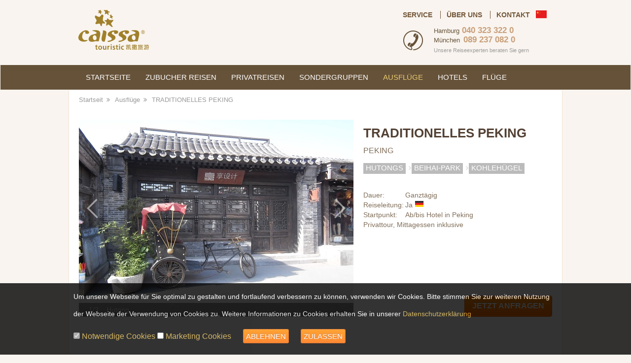

--- FILE ---
content_type: text/html; charset=utf-8
request_url: https://www.de.caissa.de/ausfluege/info/aid/4/Traditionelles-Peking
body_size: 4313
content:
<!DOCTYPE html>
<html>
	<head>
		<!-- title,keywords,description -->
		<meta charset="utf-8">
<meta http-equiv="X-UA-Compatible" content="IE=edge">
<meta name="viewport" content="width=device-width, initial-scale=1">
<meta http-equiv="content-language" content="de">

<meta name="description" content="Einen Tag im Herzen der chinesischen Hauptstadt erleben Sie auf diesem Ausflug. Ihr Weg führt Sie auf den Kohlehügel. Er entstand durch den Aushub des Wassergra">
<meta name="keywords" content="reisen nach China">
<link rel="shortcut icon" href="/favicon.ico" type="image/x-icon">

<title>Ausflüge - Caissa Touristic (Group) AG</title> 
		<!-- css,js -->
		<!-- css -->
<link href="/Public/plugin/bootstrap/css/bootstrap.min.css" rel="stylesheet">
<link href="/Public/css/font-awesome.min-caissa.css" rel="stylesheet">
<link href="/Public/css/main-2015.css?v=20190212" rel="stylesheet">

<!-- js -->
<script src="/Public/scripts/jQuery_v1.11.1.js"></script>
<script src="/Public/plugin/bootstrap/js/bootstrap.min.js"></script>
<script src="/Public/plugin/cookies/jquery.cookie.js"></script>
<script>
	var appUrl = "";
	var rootUrl = "";
</script>

<!--[if lte IE 9]>
<script src="https://oss.maxcdn.com/html5shiv/3.7.2/html5shiv.min.js"></script>
<script src="https://oss.maxcdn.com/respond/1.4.2/respond.min.js"></script>
<script type="text/javascript" src="/Public/scripts/placeholders.min.js"></script>
<![endif]-->
<!-- Google tag (gtag.js) -->
<script async src="https://www.googletagmanager.com/gtag/js?id=UA-17746692-1"></script>
<script>
var gaProperty = 'UA-17746692-1';
var disableStr = 'ga-disable-' + gaProperty;
if (document.cookie.indexOf(disableStr + '=true') > -1) {
	window[disableStr] = true;
}
function gtag(){
	dataLayer.push(arguments);
}
function gaOptout() {
	document.cookie = disableStr + '=true; expires=Thu, 31 Dec 2099 23:59:59 UTC; path=/';
	window[disableStr] = true;
}	
</script>
<script src="/Public/scripts/front-common-2015.js?v=20240224"></script> 
		<script src="/Public/scripts/jquery.easing.min.js"></script>
		<script src="/Public/scripts/privat.js"></script>
	</head>
	<body>
		<!-- nav header -->
		<div class="container info-header min-page-width" style="background-color:#f9f4ef;padding-top:20px;padding-bottom:20px;">
	<div class="row">
		<div class="col-xs-12">
			<a href="/"><img src="/Public/images/page/home/h-logo.png" alt="caissa-logo" id="h-logo"/></a>
			<div class="pull-right" style="width:540px;padding-left:60px;">
				<a href="https://zh.caissa.de" target="_blank" id="h-flag"><img src="/Public/images/page/home/h-flag.gif" alt="chinese-flag" /></a>
				<ul class="list-inline h-list pull-right">
					<!-- <li class="dropdown"><a href="javascript:void(0)" class="dropdown-toggle" data-toggle="dropdown" role="button" aria-expanded="false">MEINE BUCHUNG</a>
						<div class="dropdown-menu" role="menu" aria-labelledby="h-order-search" id="order-search-dropdown">
							<form action="#" method="post">
								<input type="text" class="form-control" placeholder="E-mail-Adres"/>
								<input type="text" class="form-control" placeholder="Buchungsnummer" style="margin-top:8px;"/>
								<input type="submit" class="pull-right btn-orange" value="Eintragen" style="margin-top:8px;"/>
							</form>
						</div>
					</li> -->
					<li><a href="/Service">SERVICE</a></li>
					<li><a href="/Ueberuns">ÜBER UNS</a></li>
					<li><a href="/Index/kontakt">KONTAKT</a></li>
				</ul>
				<p class="h-contact-container">
					<span class="h-contact"><span class="h-city">Hamburg</span>040 323 322 0</span>
					<span class="h-contact"><span class="h-city" style="padding-right:7px;">München</span>089 237 082 0</span>
					<span class="h-append">Unsere Reiseexperten beraten Sie gern</span>
				</p>
			</div>
		</div>
	</div>
</div>
<nav class="navbar" style="margin-bottom:0px;">
	<div class="container-fluid clear-padding" style="background-color: #665239;">
	  <div class="container min-page-width" style="background-color: #665239;">
		<ul class="nav navbar-nav h-nav">
			<li class=""><a href="/">STARTSEITE</a></li>
			<li class="dropdown hover-open ">
				<a id="h-groupreisen" href="/Gruppenreisen" aria-haspopup="true" role="button" aria-expanded="false">Zubucher Reisen</a>
				<!-- <div class="dropdown-menu h-dropdown transition3" role="menu" aria-labelledby="h-groupreisen" id="h-groupreisen-dropdown">
					<div class="h-dropdown-box">
						<div class="h-box-bg1">
							<a class="block-link" href="/Gruppenreisen/index?cat=1"></a>
						</div>
						<p><a href="/Gruppenreisen/index?cat=1">Erlebnisreisen</a></p>
					</div>
					<div class="h-dropdown-box">
						<div class="h-box-bg2">
							<a class="block-link" href="/Gruppenreisen/index?cat=2"></a>
						</div>
						<p><a href="/Gruppenreisen/index?cat=2">Städtereisen</a></p>
					</div>
					<div class="h-dropdown-box">
						<div class="h-box-bg3">
							<a class="block-link" href="/Gruppenreisen/index?cat=3"></a>
						</div>
						<p><a href="/Gruppenreisen/index?cat=3">Sonderreisen</a></p>
					</div>
				</div> -->
			</li>
			<li class=""><a href="/Privatreisen">PRIVATREISEN</a></li>
			<li class="dropdown hover-open ">
				<a id="h-sondergroup" href="/Sondergruppen" aria-haspopup="true" role="button" aria-expanded="false">Sondergruppen</a>
				<!-- <div class="dropdown-menu h-dropdown transition3" role="menu" aria-labelledby="h-sondergroup" id="h-sondengroup-dropdown">
					<div class="h-dropdown-box">
						<div class="h-box-bg1">
							<a class="block-link" href="#"></a>
						</div>
						<p><a href="#">Erlebnisreisen</a></p>
					</div>
					<div class="h-dropdown-box">
						<div class="h-box-bg2">
							<a class="block-link" href="#"></a>
						</div>
						<p><a href="#">Städtereisen</a></p>
					</div>
					<div class="h-dropdown-box">
						<div class="h-box-bg3">
							<a class="block-link" href="#"></a>
						</div>
						<p><a href="#">Sonderreisen</a></p>
					</div>
				</div> -->
			</li>
			<li class="active"><a href="/Ausfluege">AUSFLÜGE</a></li>
			<li class=""><a href="/Hotel">HOTELS</a></li>
			<li class=""><a href="/Fluege">FLÜGE</a></li>
		</ul>
	  </div><!--/.nav-collapse -->
	</div><!--/.container-fluid -->
</nav>
<div class="container min-page-width for-tree-nav">
	<div class="row">
		<div class="col-xs-12">
			<ul class="list-inline nav-list">
				<li>
													<a href="https://www.de.caissa.de">Startseit</a>					</li><li>
													<a href="https://www.de.caissa.de/ausfluege">Ausflüge</a>					</li><li>
													<a href="https://www.de.caissa.de/ausfluege/info/aid/4">TRADITIONELLES PEKING</a>					</li>			</ul>
		</div>
	</div>
</div> 
		<div class="container min-page-width main" id="p-info-1" style="padding-bottom:5px;">
			<div class="row">
				<div class="col-xs-12">
					<div id="carousel-line-img" class="carousel slide" data-ride="carousel" style="width:557px;float:left">
					  <!-- Wrapper for slides -->
						<div class="carousel-inner" role="listbox">
							<div class="item active">
									<div class="img-container" style="background-image:url(/Public/images/2015/Ausfluege/View/1434100947557aa4d352947.jpg)"></div>
									<div class="carousel-caption line-img-caption">
										<p>1/3&nbsp;&nbsp;&nbsp;&nbsp;Hutong</p>
									</div>
								</div><div class="item ">
									<div class="img-container" style="background-image:url(/Public/images/2015/Ausfluege/View/15199993985a9959a618800.jpg)"></div>
									<div class="carousel-caption line-img-caption">
										<p>2/3&nbsp;&nbsp;&nbsp;&nbsp;Hutong</p>
									</div>
								</div><div class="item ">
									<div class="img-container" style="background-image:url(/Public/images/2015/Ausfluege/View/15199993985a9959a618b01.jpg)"></div>
									<div class="carousel-caption line-img-caption">
										<p>3/3&nbsp;&nbsp;&nbsp;&nbsp;Beihai Park</p>
									</div>
								</div>						</div>

						<!-- Controls -->
						<a class="left carousel-control" href="#carousel-line-img" role="button" data-slide="prev">
							<img src="/Public/images/page/home/gallery_nav_left.png" alt="prev"/>
							<span class="sr-only">Previous</span>
						</a>
						<a class="right carousel-control" href="#carousel-line-img" role="button" data-slide="next">
							<img src="/Public/images/page/home/gallery_nav_right.png" alt="next"/>
							<span class="sr-only">Next</span>
						</a>
					</div>
					<div class="col-xs-5 privat-info-right">
						<p class="privat-info-right-title">TRADITIONELLES PEKING</p>
						<p class="privat-info-right-subtitle">PEKING</p>
						<p class="privat-info-line-cities">
							<span><span>HUTONGS</span></span><span><span>BEIHAI-PARK</span></span><span><span>KOHLEHÜGEL</span></span>						</p>
						<table style="margin-top:30px;">
							<tbody>
								<tr>
									<td style="width:85px;">Dauer:</td>
									<td>Ganztägig</td>
								</tr>
								<tr>
									<td>Reiseleitung:</td>
									<td>
										Ja										<span class="lang1"></span>									</td>
								</tr>
								<tr>
									<td>Startpunkt:</td>
									<td>Ab/bis Hotel in Peking</td>
								</tr>
								<tr>
									<td colspan="2">Privattour, Mittagessen inklusive</td>	
								</tr>
							</tbody>
						</table>
						<a class="btn-orange xl" href="/ausfluege/anfragen/lid/4">
						JETZT ANFRAGEN
						</a>
					</div>
				</div>
			</div>
		</div>
		<div class="container min-page-width main" style="padding-top:0px;padding-bottom:100px;">
			<div class="row privat-info-row" id="termin">
				<div class="col-xs-12">
					<p class="privat-info-title">Saisonzeiten & Preise</p>
					<table class="table termin-table">
						<thead>
							<th>Saisonzeit</th>
							<th>pro Person(ab 2)</th>
							<th>1 Person</th>
						</thead>
						<tbody>
													</tbody>
					</table>
					<p>Preise zu chinesischen Feiertagen und Messen auf Anfrage.</p>
				</div>
			</div>
			<div class="row privat-info-row" id="einleitung">
				<div class="col-xs-12">
					<p class="privat-info-title">Highlights</p>
					<img src="/Public/images/2015/Ausfluege/Introduction/15199993985a9959a6185df.jpg" />
					<p class="pie1">Einen Tag im Herzen der chinesischen Hauptstadt erleben Sie auf diesem Ausflug. Ihr Weg führt Sie auf den Kohlehügel. Er entstand durch den Aushub des Wassergrabens um den Kaiserpalast. Blicken Sie vom zierlichen Pavillon auf dem Gipfel über die imposante Anlage der Verbotenen Stadt. Nur wenige Schritte entfernt besuchen Sie den Beihai-Park, der malerisch rund um den Beihai (Nordsee) angelegt wurde. Eine Fahrt mit der Fahrrad-Rikscha durch die Hutongs, den schmalen Gassen der Altstadt, führt Sie mitten in das traditionelle Leben Pekings. <br />
<br />
Für die Einreise in die VR China ist ein Visum erforderlich. <br />
Durch den erforderlichen persönlichen Fingerabdruck, ist es uns leider nicht mehr möglich für Sie die Visabesorgung zu übernehmen.<br />
Wir empfehlen den Abschluss einer Reiserücktritts- und Reiseabbruch-Versicherung.<br />
Diese Reise ist im Allgemeinen nicht für Personen mit eingeschränkter Mobilität geeignet.<br />
Durchführung täglich möglich.<br />
Änderungen ausdrücklich vorbehalten.</p>
				</div>
			</div>
		</div>
		<!-- footer -->
		<div class="cookies-banner hidden">
    <div class="cookies-content">
        <p>Um unsere Webseite für Sie optimal zu gestalten und fortlaufend verbessern zu können, verwenden wir Cookies. Bitte stimmen Sie zur weiteren Nutzung der Webseite der Verwendung von Cookies zu. Weitere Informationen zu Cookies erhalten Sie in unserer 
        <a href="https://www.de.caissa.de/Index/datenschutz" style="color:#cca53c;" target="_blank">Datenschutzerklärung</a></p>
        <p style="color:#cca53c;font-size:16px">
            <input type="checkbox" checked disabled>  Notwendige Cookies  
            <input type="checkbox">  Marketing Cookies  
            <span class="btn-orange cookies-disagree-btn" style="margin-left:20px;padding:5px;cursor:pointer;">Ablehnen</span>
            <span class="btn-orange cookies-agree-btn" style="margin-left:20px;padding:5px;cursor:pointer;">Zulassen </span>
        </p>
    </div>
</div>
<footer class="footer" style="background-color:#d1cbbf;border-top:4px solid #513f31">
	<div class="container min-page-width" style="padding:20px 0px;">
		<div class="row">
			<div class="col-xs-12">
				<p class="text-bold">Über uns</p>
				<ul class="list-inline">
					<li><a href="/Ueberuns#Geschaeftszweige">Geschäftszweige</a></li>
					<li><a href="/Ueberuns/info/aid/53/Jobs">Jobs</a></li>
					<li><a href="/Ueberuns/info/aid/41">Das Team</a></li>
				</ul>
				<p class="text-bold">Service</p>
				<ul class="list-inline">
					<li><a href="/Service#reisefuehrer">Reiseführer</a></li>
					<li><a href="/Service#mein-china">Mein China</a></li>
					<li><a href="/Service/info/aid/26">Visa</a></li>
					<li><a href="/Service/info/aid/27">Reiseversicherung</a></li>
					<li><a href="/Service/info/aid/28">Unser Sicherungsschein</a></li>
					<li><a href="/Service#reiseinformationen">Reiseinformationen</a></li>
				</ul>
				<p class="text-bold">CAISSA - Links</p>
				<ul class="list-inline">
					<li><a href="/Index/datenschutz">Datenschutz</a></li>
					<li><a href="javascript:void(0);"><span id="cookies-reset-btn">Datenschutzeinstellung</span></a></li>
					<li><a href="/Index/Impressum">Impressum</a></li>
					<li><a href="/Index/agb">AGB</a></li>
				</ul>
			</div>
		</div>
	</div>
	<div class="container-fluid" style="display:block;background-color:#513f31;height:32px;line-height:32px;font-size:13px;color:#d1cbcf">
		<p class="text-center clear-padding" style="margin:0px;">
			&copy; 2005 - 2026 caissa.de. All rights reserved.		</p>
	</div>
</footer> 
	</body>
</html>

--- FILE ---
content_type: text/css
request_url: https://www.de.caissa.de/Public/css/main-2015.css?v=20190212
body_size: 8329
content:
/* global */
body{background-color:#f9f4ef;color:#816e59;font-family:Tahoma,Helvetica, Arial, sans-serif;letter-spacing:0px;}
.min-page-width{width:1002px !important;padding-left:20px !important;padding-right:20px !important;}
:lang(de){}
:lang(cn){font-family:"Microsoft YaHei",微软雅黑}
:focus{outline: 0;}
a,a:hover,a:visited,a:focus{color:#816e59}
a ,a:focus{outline: 0;}
span.input-group-addon{background-color:white}
.input-group > input{border-right:none}
.btn-institute{color:#003399;background-color:#ffcc00;border-color:#ffcc00;font-weight:bold;font-size:16px;border-bottom:3px solid #b69e40}.btn-institute.active,.btn-institute.focus,.btn-institute:active,.btn-institute:focus,.btn-institute:hover,.open>.dropdown-toggle.btn-institute{color:#003399;background-color:#E8BA03;border-color:#E8BA03;}.btn-institute.active,.btn-institute:active,.open>.dropdown-toggle.btn-institute{background-image:none}
dl{margin-bottom:10px;}
hr{border-top: 1px solid #444444;}
hr.page-devider{border-top: 1px solid #dddddd;margin-top:0px;margin-bottom:25px;}
.clear-padding{padding:0px !important;}
span.xs-inline-span{display:none;visibility:hidden;}
.span-padding{-webkit-box-decoration-break: clone;-ms-box-decoration-break: clone;-o-box-decoration-break: clone;box-decoration-break: clone;}
.shadow-border{border:none !important;box-shadow:1px 0 0 0 #eeeeee,0 1px 0 0 #eeeeee,1px 1px 0 0 #eeeeee,1px 0 0 0 #eeeeee inset,0 1px 0 0 #eeeeee inset;
-webkit-box-shadow: 1px 0 0 0 #eeeeee,0 1px 0 0 #eeeeee,1px 1px 0 0 #eeeeee,1px 0 0 0 #eeeeee inset,0 1px 0 0 #eeeeee inset;
-moz-box-shadow: 1px 0 0 0 #eeeeee,0 1px 0 0 #eeeeee,1px 1px 0 0 #eeeeee,1px 0 0 0 #eeeeee inset,0 1px 0 0 #eeeeee inset;}
.shadow-border-ccc{border:none !important;box-shadow:1px 0 0 0 #cccccc,0 1px 0 0 #cccccc,1px 1px 0 0 #cccccc,1px 0 0 0 #cccccc inset,0 1px 0 0 #cccccc inset;
-webkit-box-shadow: 1px 0 0 0 #cccccc,0 1px 0 0 #cccccc,1px 1px 0 0 #cccccc,1px 0 0 0 #cccccc inset,0 1px 0 0 #cccccc inset;
-moz-box-shadow: 1px 0 0 0 #cccccc,0 1px 0 0 #cccccc,1px 1px 0 0 #cccccc,1px 0 0 0 #cccccc inset,0 1px 0 0 #cccccc inset;}
a.block-link {position: absolute;width: 100%;height: 100%;top: 0;left: 0;text-decoration: none;z-index: 10; background-color: #FFF; opacity: 0;filter: alpha(opacity=1);}
.cus-radio input{display:none}
.cus-radio span:before{content: url(../images/page/home/checkbox.gif);padding-right:15px;}
.cus-radio input:checked ~span:before {content: url(../images/page/home/checkbox_activ.gif);} 
.text-upper{text-transform:uppercase} 
.border1{border:1px solid #d1cbbf}
.text-bold{font-weight:bold;}
.bg-white{background-color:white !important;}
table p{margin:0px;}

a.btn-orange,input[type="submit"].btn-orange{padding:8px 15px 9px 15px;font-size:15px;font-weight:bold;color:white;line-height:21px;text-decoration: none!important;}
a.btn-orange.xl,input[type="submit"].btn-orange.xl{font-size:16px;padding-top:9px;padding-bottom:10px;line-height:22px;}
a.btn-orange:hover{text-decoration:none}
.btn-orange {color: #ffffff;text-shadow: 0 -1px 0 rgba(0, 0, 0, 0.25);background-color: #ff9000;*background-color: #ff6c00;background-image: -webkit-linear-gradient(-90deg, rgb(255,144,0) 0, rgba(249,248,247,1) 1%, rgba(255,140,0,1) 2%, rgb(255,108,0) 100%);background-image: -moz-linear-gradient(180deg, rgb(255,144,0) 0, rgba(249,248,247,1) 1%, rgba(255,140,0,1) 2%, rgb(255,108,0) 100%);background-image: linear-gradient(180deg, rgb(255,144,0) 0, rgba(249,248,247,1) 1%, rgba(255,140,0,1) 2%, rgb(255,108,0) 100%);background-image: -o-linear-gradient(180deg, rgb(255,144,0) 0, rgba(249,248,247,1) 1%, rgba(255,140,0,1) 2%, rgb(255,108,0) 100%);background-repeat: repeat-x; border:1px solid #db5802;border-color: #db5802 #db5802 #db5802;filter: progid:DXImageTransform.Microsoft.gradient(startColorstr='#ffff9000', endColorstr='#ff51a351', GradientType=0);filter: progid:DXImageTransform.Microsoft.gradient(enabled=false);-webkit-border-radius: 4px;-moz-border-radius: 4px;border-radius: 4px;text-transform:uppercase;font-size:15px;}
.btn-orange:hover,
.btn-orange:focus,
.btn-orange:active,
.btn-orange.active,
.btn-orange.disabled,
.btn-orange[disabled] {color: #ffffff;background-color: #ff6c00;*background-color: #ff6c00;}
.btn-orange:active,
.btn-orange.active {background-color: #ff6c00 \9;}
.btn-orange:hover,
.btn-orange:focus{background-image: -webkit-linear-gradient(-90deg, rgb(255,108,0) 0, rgb(255,144,0) 100%);background-image: -moz-linear-gradient(180deg, rgb(255,108,0) 0, rgb(255,144,0) 100%);background-image: linear-gradient(180deg, rgb(255,108,0) 0, rgb(255,144,0) 100%);background-image: -o-linear-gradient(180deg, rgb(255,108,0) 0, rgb(255,144,0) 100%);filter: progid:DXImageTransform.Microsoft.gradient(startColorstr='#ff51a351', endColorstr='#ffff9000', GradientType=0);filter: progid:DXImageTransform.Microsoft.gradient(enabled=false);}

.transition3{
    -webkit-transition: all 0.3s ease-in-out;
    -moz-transition: all 0.3s ease-in-out;
	-o-transition: all 0.3s ease-in-out;
    transition: all 0.3s ease-in-out;
	-webkit-transform: translateZ(0);
	-moz-transform: translateZ(0);
	-ms-transform: translateZ(0);
	-o-transform: translateZ(0);
	transform: translateZ(0);
}

.nav-tabs a{color:#999999;font-size:15px;}
.nav-tabs>li.active>a.filter-tab,.nav-tabs>li.active>a.filter-tab:hover,.nav-tabs>li.active>a.filter-tab:focus{font-weight:bold;background-color:transparent;}
.nav>li>a:focus{background-color:transparent;}
.nav-tabs>li>a:hover{border-color:transparent;}
.carousel-control.left,.carousel-control.right{background-image:none;}


/* style placeholder */
::-webkit-input-placeholder {
   color: #cccccc;
   font-style: italic;
}

:-moz-placeholder { /* Firefox 18- */
   color: #cccccc;  
   font-style: italic;
}

::-moz-placeholder {  /* Firefox 19+ */
   color: #cccccc;  
   font-style: italic;
}

:-ms-input-placeholder {  
   color: #cccccc; 
	font-style: italic;   
}

/* fix nav when responsive unnecessary */
.navbar-collapse.collapse {display: block!important;}
.navbar-nav>li, .navbar-nav {float: left !important;}

/* basic */
.main{background-color:white;padding-top:20px;padding-bottom:30px;border-left: 1px solid #f0e3d5;border-right: 1px solid #f0e3d5;}
.page-banner-text > h3{position:absolute;top:10px;left:57px;color:white;line-height:30px;font-size:24px;font-weight:bold;text-transform:uppercase;}
.page-banner-text > p{position:absolute;top:80px;left:57px;color:white;line-height:28px;font-size:18px;font-weight:bold;font-family:Helvetica;}
.main-content{padding:45px 0px 50px 0px;}
.left-box{border:1px solid #d1cbbf;color:#816e59;padding:15px;font-size:13px;position:relative;}
.left-box:hover a.mehr{text-decoration:underline;}
.left-box > p.left-title{color:#735739;font-size:18px;font-weight:bold;text-transform:uppercase;margin-bottom:18px;}
.left-title>a{font-weight:normal;text-decoration:underline;font-weight:normal;font-size:13px;text-transform:capitalize;}
.left-box+.left-box{margin-top:10px;}
.left-box.news-box{height:364px;background-color:white;overflow:hidden;}
.news-box-item{font-weight:bold;padding-bottom:7px;margin-bottom:0px;margin-left:-15px;margin-right:-15px;padding-left:15px;padding-right:15px;}
.news-box-item+.news-box-item{padding-top:8px;border-top:1px dashed #d1cbbf;}
.news-date{display:block;font-weight:normal;}
.left-box.bewertungen-box{height:480px;background-color:white;overflow:hidden;}
.bewertungen-item{padding-bottom:15px;margin-bottom:0px;margin-left:-15px;margin-right:-15px;padding-left:15px;padding-right:15px;}
.bewertungen-item+.bewertungen-item{padding-top:15px;border-top:1px dashed #d1cbbf;}
.bewertungen-item>span{display:block;}
.bl1>img{margin-left:5px;}
.bl2{font-weight:bold;}
.page-banner-container>img{height:234px;width:100%}
.info-l-left{width:719px;margin-left:15px;padding:0px;}
.info-s-right{width:234px;margin-right:15px;padding:0px;}
a.mehr,a.pre-mehr{font-size:14px;font-weight:normal;}
a.mehr:after{content:' \f105';font-family:FontAwesome;}
a.pre-mehr:before{content:' \f104';font-family:FontAwesome;padding-right:3px;}
.nav-list{line-height:40px;font-size:13px;padding-left:5px;margin-top:0px;margin-bottom:0px;color:#999999}
.nav-list a{color:#999999}
.nav-list > li:nth-of-type(n+2):before{content:'\f101';font-family:FontAwesome;padding-left:0.5em;padding-right:0.5em}
.nav-list > li{padding:0px;}
.from-editor img{max-width:670px;}
.from-editor img.right{border: 1px solid #ccc;float: right;margin-left: 15px;padding: 5px;margin-bottom:5px;}
.from-editor img.left{border: 1px solid #ccc;float: left;margin-right: 15px;padding: 5px;margin-bottom:5px;}
.from-editor h1,h2,h3,h4,h5,h6{font-weight: normal;line-height: 1.2;}
.from-editor h3{font-size:18px;font-weight:bold;line-height:28px;text-align:left;}
.from-editor p{line-height:28px;letter-spacing:0.5px;}
.from-editor table td{height:30px;}
.from-editor a{text-decoration:underline;}


/* header */
.h-list{display:inline-block;margin-bottom:13px;}
.h-list > li{padding:0px 12px;line-height:16px;}
.h-list > li:first-child{padding-left:6px;}
.h-list > li:nth-of-type(n+2){border-left:1px solid #735739}
.h-list > li >a{color:#735739;font-weight:bold;text-transform:uppercase}
#h-flag{float:right;margin-right:12px;line-height:16px;}
.h-contact-container{background-image:url(../images/page/home/h-phone.png);background-position:10px 50%;padding-left:72px;background-repeat:no-repeat;margin-bottom:0px;margin-right:48px;float:right;}
.h-contact{display:block;font-size:17px;color:#c9a07b;line-height:18px;font-weight:bold;}
.h-contact > span.h-city{font-size:13px;color:#665239;padding-right:5px;font-weight:normal}
.h-append{display:inline-block;font-size:11px;color:#999999;line-height:12px;}
.h-nav{margin:0px;}
.h-nav > li > a{padding:15px 15px;color:white;text-transform:uppercase;font-size:15px;}
.h-nav > li.active >a{color:#e9ca70;}
.h-nav > li > a:hover{color:#e9ca70;background-color:#665239 !important;}
.hover-open .h-dropdown{display:block;width:1000px;height:0px;border-top:none;overflow:hidden;opacity:0;padding:0px 20px;}
.hover-open:hover .h-dropdown{display:block;height:124px;opacity:1;padding:20px 20px 10px 20px}
.hover-open:hover{background-color:white;}
.hover-open:hover > a {color:#735739;}
#h-groupreisen-dropdown{left:-153px;}
#h-sondengroup-dropdown{left:-464px}
.h-dropdown > .h-dropdown-box{display:inline-block;width:314px;text-align:center;}
.h-dropdown > .h-dropdown-box > div{background-repeat:no-repeat;background-attachment:scroll;background-position:center;height:70px;width:100%;position:relative;}
.h-dropdown > .h-dropdown-box:nth-of-type(n+2){margin-left:4px;}
.h-dropdown > .h-dropdown-box > p{margin-bottom:0px;line-height:24px;padding-top:3px;}
.h-dropdown > .h-dropdown-box > p > a{color:#816e59;}
.h-dropdown-box  > .h-box-bg1{background-image:url(../images/page/home/h-group-bg1.jpg)}
.h-dropdown-box  > .h-box-bg2{background-image:url(../images/page/home/h-group-bg2.jpg)}
.h-dropdown-box  > .h-box-bg3{background-image:url(../images/page/home/h-group-bg3.jpg)}
.h-dropdown-box:hover > p > a{text-decoration:underline}
.h-dropdown-box{display:none}
:hover .h-dropdown-box{display:inline-block}
#order-search-dropdown{width:204px;height:140px;left:-58px;padding:10px;}
.for-tree-nav{background-color:white;border-left: 1px solid #f0e3d5;border-right: 1px solid #f0e3d5;}
.home-carousel{bottom:2px;}
.home-carousel>li{border-radius:0px;}

/* footer */
footer{font-size:13px;line-height:13px}
footer p{margin-bottom:5px;margin-top:15px;}
footer li+li{border-left:1px solid #816e59}
footer .list-inline>li{padding-left:8px;}
footer .list-inline>li:first-child{padding-left:5px;}

/* home */
.home-title{font-size:18px;font-weight:bold;text-transform:uppercase;color:#735739}
.card{width:303px;height:300px;float:left;position:relative;}
.card+.card{margin-left:25px;}
.card  img{width:100%;height:235px;border: 1px solid #cccccc;border-bottom: none;}
.card-content{padding:10px;font-size:13px;border:1px solid #d1cbbf;border-top:none}
.card-content >p{margin-bottom:2px;}
.card-title{font-size:14px;font-weight:bold;text-overflow: ellipsis;overflow: hidden;white-space: nowrap;}
.card-price{float:right;margin-bottom:0px;}
.card-price>span{color:#ff6600;font-size:15px;font-weight:bold;margin-left:3px;}
.card-stamp{width:233px;background-color: transparent;position: absolute;margin-top: -34px;font-size: 13px;font-weight: bold;line-height: 18px;color: white;text-transform:uppercase;text-align:right;}
.card-stamp>span{border:1px solid white;padding:0px 3px;margin-right:10px;background-color: transparent;background-color: rgba(0,0,0,0.2);}
.home-unbedingt{font-size:15px;float:left;margin-bottom:18px;}	
.home-unbedingt>.ub4-item{width:410px;line-height:25px;}
.home-unbedingt>.n-bar{margin-top:6px;}
.index-werbung-l{width:474px;height:230px;float:left}
.index-werbung-r{width:474px;height:230px;float:right}

/* news */
.news-item-box{border:1px solid #d1cbbf;height:233px;padding:30px 20px;}
.news-item-box +.news-item-box{margin-top:10px;}
.news-item-box>img{width:233px;height:167px;float:right;margin-left:50px;}
.news-item-box>p{float:none;}
.news-item-box>.title{font-weight:bold;margin-bottom:0px;}
.news-item-box>.date{margin-bottom:0px;}
.news-item-box>.content{margin:20px 0px;line-height:24px;}
.news-item{padding-left:0px;padding-right:40px;}
.news-item>img{margin-top:20px;}
.news-item-title{font-size:24px;font-weight:bold;color:#534134}
.news-item-content{line-height:28px;font-size:15px;text-align:justify;letter-spacing:0.5px;}
.nav-news{max-width:330px;}

/* bewertungen */
.bewertungen-item-box{border:1px solid #d1cbbf;padding:30px 20px;}
.bewertungen-item-box +.bewertungen-item-box{margin-top:10px;}
.bewertungen-header{font-size:15px;}
.bew-type{text-transform:uppercase;font-weight:bold;}
.bew-name{text-transform:capitalize;font-weight:bold;}
.bew-cname,.bew-date{float:right;margin-right:10px;}
.bewertungen-content{font-size:15px;line-height:28px;letter-spacing:0.5px;}

/* private */
.privat-left{width:233px;position:absolute;}
.privat-right{width:719px;float:right;}

.privat-left > p{color:#735739;font-size:18px;font-weight:bold;text-transform:uppercase;margin-bottom:13px;}
.privat-left > .sort-region,.privat-left > .sort-city{border:1px solid #d1cbbf;background-color:#fafafa;color:#816e59;padding:20px 15px 35px 15px;font-size:14px;}
.sort-region > p,.sort-city > p{margin-bottom:5px;}
.privat-left > .sort-region{border-bottom:2px dashed #d1cbbf;}
.privat-left > .sort-city{}
.nav-tabs.nav-justified>li>a.filter-tab{border-radius:0;}
.sort-title{font-size:15px;line-height:24px;font-weight:bold;}
.sort-option{font-size:14px;line-height:24px;}
.sort-option:hover{cursor:pointer;text-decoration:underline;}
.privat-left label.cus-radio{display:block;line-height:25px;font-weight:normal}
.privat-left label.cus-radio span:before{position: relative;bottom:-3px;}

.privat-pagination > .pager{margin:0px;}
.privat-pagination > .pager > li{margin-left:8px;}
.privat-pagination a.page-link,.privat-pagination a.page-link:focus{padding:0px;border-radius:0px;border:1px solid #cccccc;line-height:24px;font-size:14px;width:26px;color:#888888}
.privat-pagination a.page-link.active{background-color:#a0802b;color:white}
.privat-pagination a.page-link:hover{border:1px solid #a0802b;color:#a0802b;background-color:white;}

.privat-line-block{height:167px;margin-top:10px;padding:0px;}
.privat-line-img{width:233px;height:167px;background-position:bottom center;background-repeat:no-repeat;background-attachment:scroll;float:left;background-size:cover;-webkit-background-size: cover;-moz-background-size: cover;-o-background-size: cover;border: 1px solid #d1cbbf;border-right: none;}
.privat-line-content{border:1px solid #d1cbbf;border-left:none;padding:15px 15px 12px 20px;float:left;height:167px;width:485px;overflow:hidden;color:#816e59}
.privat-line-content > p{width:305px;display:inline-block;margin-bottom:0px;}
.privat-line-title{font-size:18px;line-height:22px;font-weight:bold;height:44px;}
.privat-line-duration{font-size:13px;line-height:26px}
.privat-line-cities{line-height:30px;}
.privat-line-cities > span{display:inline-block;}
.privat-line-cities > span  > span{background-color:#bbbbbb;color:white;font-size:13px;display:inline-block;padding:0px 5px 2px 5px;line-height:20px;}
.privat-line-cities > span:after{content:'\f105';font-family:FontAwesome;background-color:white;color:#cccccc;padding-right:2px;padding-left:6px;}
.privat-line-cities > span:last-child:after{content:''}
.privat-line-karte{font-size:13px;line-height:15px;text-decoration:underline;cursor:pointer;margin-left:10px;}
.privat-line-price,.privat-line-price-day,.hotel-price{font-size:24px;font-weight:bold;color:#ff6600;float:right;width:125px !important;text-align:right}
.privat-line-price > span,.privat-line-price-day > span,.hotel-price>span{font-size:18px;padding-right:8px;}
.privat-line-price:before,.privat-line-price-day:before,.hotel-price:before{content:'ab';font-size:13px;color:#816e59;padding-right:8px;font-weight:normal}
.privat-line-price:after{content:'Preis pro Person';font-size:13px;display:block;color:#816e59;font-weight:normal}
.privat-line-price-day:after{content:'Preis pro Person/Tag';font-size:13px;display:block;color:#816e59;font-weight:normal}
.hotel-price:after{content:'Preis p.P. pro Nacht inklusive Frühstück';font-size:13px;display:block;color:#816e59;font-weight:normal}
.privat-line-content > a.btn-orange{position:absolute;right:15px;bottom:12px;text-transform:uppercase;cursor:pointer;text-decoration:none}

.privat-info-row{margin-top:50px;padding-top:50px;font-size:15px;line-height:28px;letter-spacing:0.5px;}
#privat-info-fix{background-color:#d1cbbf;padding-top:5px;margin-left:-20px;margin-right:-20px;width:1000px;z-index:999}
.privat-info-title{font-size:24px;font-weight:bold;color:#534134;margin-bottom:15px;}
#carousel-line-img  .item > .img-container{width:560px;height:400px;background-position:bottom center;background-repeat:no-repeat;background-attachment:scroll;background-size:cover;-webkit-background-size: cover;-moz-background-size: cover;-o-background-size: cover;}
.carousel-caption.line-img-caption{bottom:0px;padding:0px;padding-left:20px;background-color:rgba(0,0,0,0.4);line-height:28px;color:white;font-size:14px;left:0px;right:initial;width:100%;}
.carousel-caption.line-img-caption > p{text-align:left;margin:0px;}
.carousel-control{width:10%}
.carousel-control > img{margin-top:160px;}
.privat-info-right{width:403px;height:400px;overflow:hidden;padding:12px 0px 0px 20px;float:right}
.privat-info-right-title{font-size:26px;font-weight:bold;color:#534134;line-height:30px;}
.privat-info-right-subtitle{font-size:16px;}
.privat-info-right-img{width:381px;border:1px solid #d1cbbf;padding:5px;height:88px;margin-bottom:25px;position:relative}
.privat-info-right-img > .img-bg{width:100%;height:100%;background-position:center;background-repeat:no-repeat;background-attachment:scroll;background-size:100%;}
.privat-info-right-img > a.karte-link{background-position:center;background-repeat:no-repeat;background-image:url(../images/page/home/magnifier.png);opacity:0.6;}
.privat-info-right-img > a.karte-link:hover{opacity:0.7}
.privat-info-line-cities{line-height:29px;}
.privat-info-line-cities > span{display:inline-block}
.privat-info-line-cities > span  > span{background-color:#bbbbbb;color:white;font-size:15px;display:inline-block;padding:0px 5px 2px 5px;line-height:20px;}
.privat-info-line-cities > span:after{content:'\f105';font-family:FontAwesome;background-color:white;color:#cccccc;padding-right:1px;padding-left:6px;}
.privat-info-line-cities > span:last-child:after{content:''}
.privat-info-line-4{font-size:15px;margin-bottom:0px;position:absolute;width:100%;bottom: 60px;}
.privat-info-line-4 > span.l{line-height:45px;}
.privat-info-line-4 > span.r{text-align:right;color:#ff6600;font-size:30px;font-weight:bold;float:right;line-height:30px;margin-right: 20px;}
.privat-info-line-4 > span.r >.ab{font-size:15px;color:#816e59;font-weight:normal;padding-right:8px;}
.privat-info-line-4 > span.r >.euro{font-size:18px;padding-right:8px;}
.privat-info-right > a.btn-orange{position:absolute;bottom:0px;right:0px;}
#privat-nav >.nav>li>a {color:#534134;font-size:15px;font-weight:bold;padding-left:22px;padding-right:22px;}
#privat-nav >.nav.nav-group>li>a {padding-left:25px;padding-right:24px;}
#privat-nav >.nav>li.active>a{color:#ff6600;border: 1px solid #d1cbbf;border-bottom:1px solid white}
#privat-nav >.nav-tabs{border-bottom:1px solid #d1cbbf}
.privat-nav-append{width:100%;height:20px;background-color:white;float:left;}
.privat-info-row#einleitung{margin-top:0px;}
.privat-info-row  img{width:233px;height:167px;}
.privat-info-row#einleitung p.pie1,.privat-info-row#ausstattung p.pie1{display:inline-block;padding-left:30px;width:722px;float:right;padding-right:36px;text-align:justify;}
.pdrr{float:right;width:722px;padding-left:28px}
.privat-day-row+.privat-day-row{margin-top:80px;}
.pdrr >p{font-size:18px;font-weight:bold;margin-bottom:40px;}
.pdrr >div{padding-left:20px;}
.pdrr >div>div.hdlb{border-left:2px dashed #cccccc;line-height:24px;padding:0px;padding-bottom:15px;margin:0px;}
.pdrr >div>div.hdlb:last-child{padding-bottom:0px;}
.hdlb > p{float:right;width:640px;padding-right:15px;}
.dloc:before{content:url(../images/page/home/locate.png);position:relative;background-color:white;left:-12px;}
.dsee:before{content:url(../images/page/home/gate.png);position:relative;left:-15px;}
.dbed:before{content:url(../images/page/home/bed.png);position:relative;left:-16px;bottom:-8px;}
.dbed + p{margin-bottom:0px;line-height:30px;}
.day-attraction{text-transform:capitalize;}
.day-attraction+.day-attraction:before{content:'\2014';margin-left:10px;margin-right:10px;}
#leistungen ul{list-style-image:url(../images/page/home/check.png);font-size:15px;line-height:30px;-webkit-padding-start: 23px;-moz-padding-start:23px;-o-padding-start:23px;}
#leistungen ul >li{padding-left:5px;}
table.termin-table{border:1px solid #eeeeee}
.table.termin-table>tbody>tr>td, .table.termin-table>tbody>tr>th, .table.termin-table>tfoot>tr>td, .table.termin-table>tfoot>tr>th, .table.termin-table>thead>tr>td, .table.termin-table>thead>tr>th{border:none;font-size:15px;line-height:44px;}
.termin-table>thead{background-color:#fafafa}
.termin-table > tbody > tr:nth-of-type(even){background-color:#fafafa}
.termin-table>thead>tr>th:first-child,.termin-table>tbody>tr>td:first-child{padding-left:32px;width:314px;}
.termin-table .termin-price,.termin-table .price-color{color:#ff6600;font-size:20px;}
.termin-table .termin-price:before{content:'€ ';font-size:15px;}
.termin-table .termin-price:after{content:',-';}
table.hotel-table{width:initial;}
table.hotel-table>thead>tr>th,table.hotel-table>tbody>tr>td{padding-left:25px;padding-right:25px;}
table.hotel-table>thead>tr>th:first-child,table.hotel-table>tbody>tr>td:first-child{padding-left:0px}
.table.hotel-table>tbody>tr>td, .table.hotel-table>tbody>tr>th, .table.hotel-table>tfoot>tr>td, .table.hotel-table>tfoot>tr>th, .table.hotel-table>thead>tr>td, .table.hotel-table>thead>tr>th{border:none;font-size:15px;line-height:15px;}
.hotel-table > thead{text-transform:uppercase;border-bottom:1px solid #d1cbbf}
.hotel-with-star1:after{content:' \2605  Landeskategorie'}
.hotel-with-star2:after{content:' \2605\2605  Landeskategorie'}
.hotel-with-star3:after{content:' \2605\2605\2605  Landeskategorie'}
.hotel-with-star4:after{content:' \2605\2605\2605\2605  Landeskategorie'}
.hotel-with-star5:after{content:' \2605\2605\2605\2605\2605  Landeskategorie'}
#pdf p>a{color:#816e59;text-decoration:underline;font-family:Helvetica;font-size:15px;}
#hinweise{margin-bottom:80px;}
#karte-modal .modal-header{padding:0px;border:none}
#karte-modal .modal-body{padding:15px;padding-top:0px;}
#karte-modal .modal-dialog{margin:10% auto;}

/* gruppen */
.group-left{width:233px;float:left;}
.group-category-title{font-size:18px;font-weight:bold;text-transform:uppercase;margin-bottom:0px;padding:0px;}
.privat-line-block+.group-category-title{margin-top:25px;}


/* ausfluege */
.privat-line-img>.img-label{float: right;margin-top: 130px;margin-right: 13px;background-color:white;padding:0px 7px;font-size:13px;line-height:20px;color:#c08f64;font-weight:bold;text-transform:uppercase;}
.lang1:before{content:url(../images/page/home/flag-de.gif);}
.lang2:before{content:url(../images/page/home/flag-en.gif);}
.lang1+.lang2{margin-left:0px;}


/* kontakt */
.contact-title{font-size:18px;font-weight:bold;color:#735739}
.contact-map-container{float:left;width:638px;height:315px;}
.contact-box-right{float:right;height:315px;width:312px;padding:30px 25px 60px 25px;border:1px solid #d1cbbf;font-size:15px;}
.contact-box{float:left;height:234px;width:312px;padding:30px 25px 60px 25px;margin-top:10px;border:1px solid #d1cbbf;font-size:15px;}
.contact-box+.contact-box{margin-left:12px;}
.contact-box-right > .contact-title,.contact-box > .contact-title{margin-bottom:25px;}
.contact-contacter,.contact-phone,.contact-fax,.contact-email{margin-bottom:0px;line-height:24px;}
.contact-contacter:before{content:url(../images/page/home/contactor.png);padding-right:1em;}
.contact-phone:before{content:url(../images/page/home/phone.png);padding-right:1em;}
.contact-fax:before{content:url(../images/page/home/fax.png);padding-right:1em;}
.contact-email:before{content:url(../images/page/home/email.png);padding-right:1em;}
.contact-address{margin-bottom:25px;}
.contact-open{font-size:14px;color:#735739;margin:0;padding-left:50px;}
.contact-open span{width:85px;display:inline-block;}

/* uberuns */
.ueberuns-row+.ueberuns-row{margin-top:30px;}
.ueberuns-title{font-size:18px;font-weight:bold;margin-bottom:10px;line-height:22px;}
.ueberuns-box1,.ueberuns-box2,.ueberuns-box3{float:left;position:relative;}
.ueberuns-box1{width:232px;height:313px;}
.ueberuns-box1+.ueberuns-box1{margin-left:10px;}
.ub1-img{background-repeat:no-repeat;background-attachment:scroll;height:153px;width:232px;}
.ub1-img > .t-bg{background-image: -webkit-linear-gradient(-90deg, rgba(255,255,255,0.1) 0, rgba(0,0,0,0.3) 100%);
background-image: -moz-linear-gradient(180deg, rgba(255,255,255,0) 0, rgba(0,0,0,0.4) 100%);
background-image: linear-gradient(180deg, rgba(255,255,255,0) 0,  rgba(0,0,0,0.4) 100%);
background-position: 50% 50%;
-webkit-background-origin: padding-box;
background-origin: padding-box;
-webkit-background-clip: border-box;
background-clip: border-box;
-webkit-background-size: auto auto;
background-size: auto auto;
position:relative;top:73px;height:80px;padding:20px;color:white;font-size:18px;font-weight:bold;line-height:20px;padding-top:20px;
}
.ub1-img.bg1{background-image:url(../images/page/home/ueberuns1.jpg);background-position:-32px -15px;}
.ub1-img.bg2{background-image:url(../images/page/home/ueberuns2.jpg);background-position:-15px 0px;}
.ub1-img.bg3{background-image:url(../images/page/home/ueberuns3.jpg);background-position:-10px -12px;}
.ub1-content{padding:24px 17px;font-size:14px;}
.ueberuns-box2{width:231px;height:153px;padding:20px;margin-left:10px;background-color:#fafafa}
.ueberuns-box2+.ueberuns-box2{margin-top:10px;}
.ueberuns-box3{width:474px;height:153px;margin-top:10px;}
.ueberuns-box3.bg1{margin-left:10px;width:474px;background-repeat:no-repeat;background-attachment:scroll;background-image:url(../images/page/home/ueberuns4.jpg);background-position:-8px -8px;padding:20px;}
.ueberuns-box4{width:474px;height:314px;margin-left:10px;margin-top:10px;float:right;padding:20px;background-color:#fafafa;position:relative;}
.ub3-img{display:table-cell;vertical-align:middle;text-align:center;width:152px;height:153px;}
.ub3-img>img{height:149px;}
.ub3-content{width:324px;height:153px;display:table-cell;padding:12px 15px 12px 10px;}
.ub4-content{padding-top:10px;}
.n-bar{float:left;font-size:11px;width:14px;height:14px;text-align:center;background-color:#735739;line-height:14px;color:white;margin-right:7px;margin-top:4px;}
.ub4-item{float:left;width:408px;line-height:23px;word-break: break-word;}
.job{margin-bottom:5px;}
.ueberuns-box1:hover a.mehr,.ueberuns-box2:hover a.mehr,.ueberuns-box3:hover a.mehr,.ueberuns-box4:hover a.mehr{text-decoration:underline}

.ueberuns-info-title{color:#534134;font-weight:bold;font-size:24px;text-transform:uppercase;margin-bottom:30px;}
.ueberuns-info-content{font-size:15px;text-align:justify;}
.ueber-info-right{width:233px;margin-right:15px;padding:0px;}
.ueber-info-right > .rbox1{width:233px;height:69px;border:3px solid #c08f64;background-repeat:no-repeat;background-attachment:scroll;padding: 15px;color:white;font-size:18px;font-weight:bold;line-height:20px;position:relative}
.ueber-info-right > .rbox1+.rbox1{margin-top:10px;}
.rbox1.bg1{background-image:url(../images/page/home/ueberuns1s.jpg);}
.rbox1.bg2{background-image:url(../images/page/home/ueberuns2s.jpg);}
.rbox1.bg3{background-image:url(../images/page/home/ueberuns3s.jpg);}
.rbox1.bg4{background-image:url(../images/page/home/ueberuns4s.jpg);background-size:100%;margin-top:10px;margin-bottom:10px;}
.ueber-info-right > .rbox2{width:233px;height:153px;padding:15px 20px;margin-top:10px;background-color:#fafafa;position:relative;}
.ueber-info-right > .rbox2:hover a.mehr{text-decoration:underline;}
.ueber-info-right > .rbox3{width:233px;height:70px;padding:12px 20px;text-align:left;position:relative}
.ueber-info-right > .rbox3+.rbox3{border-top:none}
.ueber-info-right > .rbox1:hover,.ueber-info-right > .rbox3:hover{text-decoration:none}

/* service */
.service-row+.service-row{margin-top:30px;}
.rfbox1{width:160px;height:160px;float:left;background-repeat:no-repeat;background-attachment:scroll;position:relative;padding-top:60px;text-align:center;font-size:24px;font-weight:bold;color:white}
.rfbox1:hover{background-image:none !important;background-color:#f9f4ef;color:#c08f64;-webkit-box-shadow: inset 0px 0px 1px 1px #c1936a;-moz-box-shadow: inset 0px 0px 1px 1px #c1936a;box-shadow: inset 0px 0px 1px 1px #c1936a;}
.rfbox1.bg-dt{background-image:url(../images/page/service/datong.jpg);background-position:-80px 0px;}
.rfbox1.bg-dh{background-image:url(../images/page/service/dunhuang.jpg);background-position:0px 0px;}
.rfbox1.bg-hn{background-image:url(../images/page/service/hainan.jpg);background-position:-44px -5px;}
.rfbox1.bg-hz{background-image:url(../images/page/service/hangzhou.jpg);background-position:-40px -80px;}
.rfbox1.bg-hk{background-image:url(../images/page/service/hongkong.jpg);background-position:-80px -40px;}
.rfbox1.bg-hs{background-image:url(../images/page/service/huangshan.jpg);background-position:-80px -55px;}
.rfbox1.bg-kt{background-image:url(../images/page/service/kenting.jpg);background-position:-20px -10px;}
.rfbox1.bg-ma{background-image:url(../images/page/service/macau.jpg);background-position:0px 0px;}
.rfbox1.bg-nj{background-image:url(../images/page/service/nanjing.jpg);background-position:-130px -15px;}
.rfbox1.bg-pk{background-image:url(../images/page/service/beijing.jpg);background-position:0px 0px;}
.rfbox1.bg-py{background-image:url(../images/page/service/pingyao.jpg);background-position:-20px -40px;}
.rfbox1.bg-qd{background-image:url(../images/page/service/qingdao.jpg);background-position:0px 0px;}
.rfbox1.bg-qf{background-image:url(../images/page/service/qufu.jpg);background-position:0px 0px;}
.rfbox1.bg-sh{background-image:url(../images/page/service/shanghai.jpg);background-position:-40px 0px;}
.rfbox1.bg-sy{background-image:url(../images/page/service/shenyang.jpg);background-position:-70px -12px;}
.rfbox1.bg-sz{background-image:url(../images/page/service/suzhou.jpg);background-position:-50px 0px;}
.rfbox1.bg-tp{background-image:url(../images/page/service/taipei.jpg);background-position:0px 0px;}
.rfbox1.bg-xa{background-image:url(../images/page/service/xian.jpg);background-position:-100px -30px;}

.ub1-img.bg-s1{background-image:url(../images/page/home/service1.jpg);background-position:-32px -25px;}
.ub1-img.bg-s2{background-image:url(../images/page/home/service2.jpg);background-position:-8px -25px;}
.ub1-img.bg-s3{background-image:url(../images/page/home/service3.jpg);background-position:0px -45px;}
.ub1-img.bg-s4{background-image:url(../images/page/home/service4.jpg);background-position:-20px -40px;}

.ueberuns-box3.service{padding:20px;font-size:14px;line-height:20px;}
.service .ub4-item{width:197px;}
.service>.ub4-item{width:180px;}
.sbox1{float:left;width:314px;height:233px;padding:20px;font-size:14px;padding-right:0px;line-height:20px;position:relative}
.sbox1:hover a.mehr{text-decoration:underline;}
.sbox1+.sbox1{margin-left:9px;}
table.service-ex{text-align:center;width:100%;table-layout: fixed;}
table.service-ex p{margin-top:25px;}
table.service-ex td:hover{text-decoration:underline}
.service-info-rbox1{float:left;width:116px;height:60px;background-repeat:no-repeat;background-attachment:scroll;position:relative;padding-top:18px;text-align:center;font-size:18px;font-weight:bold;color:white}
.service-info-rbox1:hover{background-image:none !important;background-color:#f9f4ef;color:#c08f64;-webkit-box-shadow: inset 0px 0px 1px 1px #c1936a;-moz-box-shadow: inset 0px 0px 1px 1px #c1936a;box-shadow: inset 0px 0px 1px 1px #c1936a;}
.service-info-rbox1.bg-dt{background-image:url(../images/page/service/datong.jpg);background-position:-100px -40px;}
.service-info-rbox1.bg-dh{background-image:url(../images/page/service/dunhuang.jpg);background-position:-30px -5px;}
.service-info-rbox1.bg-hn{background-image:url(../images/page/service/hainan.jpg);background-position:-44px -65px;}
.service-info-rbox1.bg-hz{background-image:url(../images/page/service/hangzhou.jpg);background-position:-80px -140px;}
.service-info-rbox1.bg-hk{background-image:url(../images/page/service/hongkong.jpg);background-position:-80px -120px;}
.service-info-rbox1.bg-hs{background-image:url(../images/page/service/huangshan.jpg);background-position:-80px -125px;}
.service-info-rbox1.bg-kt{background-image:url(../images/page/service/kenting.jpg);background-position:-40px -50px;}
.service-info-rbox1.bg-ma{background-image:url(../images/page/service/macau.jpg);background-position:0px -100px;}
.service-info-rbox1.bg-nj{background-image:url(../images/page/service/nanjing.jpg);background-position:-150px -70px;}
.service-info-rbox1.bg-pk{background-image:url(../images/page/service/beijing.jpg);background-position:0px -90px;}
.service-info-rbox1.bg-py{background-image:url(../images/page/service/pingyao.jpg);background-position:-50px -40px;}
.service-info-rbox1.bg-qd{background-image:url(../images/page/service/qingdao.jpg);background-position:-10px -40px;}
.service-info-rbox1.bg-qf{background-image:url(../images/page/service/qufu.jpg);background-position:-30px -70px;}
.service-info-rbox1.bg-sh{background-image:url(../images/page/service/shanghai.jpg);background-position:-40px -40px;}
.service-info-rbox1.bg-sy{background-image:url(../images/page/service/shenyang.jpg);background-position:-90px -60px;}
.service-info-rbox1.bg-sz{background-image:url(../images/page/service/suzhou.jpg);background-position:-50px 0px;}
.service-info-rbox1.bg-tp{background-image:url(../images/page/service/taipei.jpg);background-position:-40px -80px;}
.service-info-rbox1.bg-xa{background-image:url(../images/page/service/xian.jpg);background-position:-120px -50px;}

.rbox1.bg-s1{background-image:url(../images/page/home/service1.jpg);background-position:-20px -90px;}
.rbox1.bg-s2{background-image:url(../images/page/home/service2.jpg);background-position:-15px -40px;}
.rbox1.bg-s3{background-image:url(../images/page/home/service3s.jpg);}
.rbox1.bg-s4{background-image:url(../images/page/home/service4s.jpg);}



/* fluege */
.fluege-header{border:1px solid #d1cbbf;padding:40px;}
.fluege-header>p{font-size:14px;line-height:20px;}
.fluege-angebot{border:1px solid #d1cbbf;padding:25px;font-size:14px;width:475px;float:left;margin-top:10px;}
.fluege-price{width:130px;display:inline-block;margin-bottom:0px;}
.fluege-price>.euro{margin-left:8px;margin-right:8px;color:#ff6600;font-size:18px;font-weight:bold}
.fluege-price>.number{color:#ff6600;font-size:24px;font-weight:bold}
.fluege-co{display:inline-block;width:280px;margin-bottom:0px;}
.fluege-co>span{display:block}
.fluege-co>img{float:left;margin-right:5px;}

/* buchen */
.buchen-info-box{width:233px;}
.buchen-info{border:1px solid #d1cbbf;border-top:none;padding:25px 20px;font-size:15px;}
.buchen-info>p{margin-bottom:0px;}
.buchen-line-title{color:#534134;font-size:18px;font-weight:bold;}
.buchen-line-subTitle{color:#534134;font-size:16px;line-height:18px;margin-top:18px;margin-bottom:12px !important;}
.buchen-line-duration,.buchen-line-nums{margin-top:15px;}
.buchen-info-price{margin-top:55px;line-height:24px;}
.buchen-contact{padding:40px 6px;}
.buchen-contact-container{background-image:url(../images/page/home/h-phone.png);background-position:0px 50%;padding-left:45px;background-repeat:no-repeat;margin-bottom:10px;font-size:13px;line-height:20px;}

.buchen-main{border:1px solid #d1cbbf;padding:35px 35px 50px 25px;font-size:14px;}
.buchen-main .form-row{margin-bottom:30px;}
.buchen-main input[type="text"],.buchen-main select{width:180px;}
.buchen-title1{font-size:18px;font-weight:bold;color:#534134;margin-bottom:20px;}
.buchen-title2{font-size:15px;font-weight:bold;color:#534134;margin-bottom:20px;}
p.required:before,span.required:before,div.required:before{content:'*';color:#ff6600;position:relative;margin-left:-10px;margin-right:3px;}
.buchen-form-table{max-width:100%}
.buchen-form-table td{height:60px;vertical-align:top;}
.buchen-form-table td:nth-of-type(odd){padding-top:8px;}
.buchen-form-table td .help-block{margin:0px;font-size:12px;}
.buchen-form-table td.has-radio{padding-top:7px;}
.buchen-form-table td.has-agb{padding-top:25px;}
.buchen-form-table td.has-agb .has-error{color:#a94442;}
.buchen-form-table td.has-radio label.radio-inline+label.radio-inline{margin-left:70px;}
.buchen-form-table td textarea{width:510px;}
.buchen-success-table{line-height:1.6em;width:100%;}
.buchen-success-table td{height:30px;}
.buchen-success-table .success-content{color:#666666}

.buchen-room{padding:25px;padding-bottom:50px;margin-top:12px;border:1px solid #eeeeee;}
.buchen-room+.buchen-room{margin-top:12px;}
.delete-room{font-size:14px;font-weight:normal;color:#816e59;float:right;}
.buchen-room>.buchen-title1{margin-bottom:25px;}
.buchen-room>.nav-tabs{margin-bottom:20px;}
.buchen-p+.buchen-p{margin-top:60px;}
.buchen-form-table .c1,.buchen-form-table .c3{width:108px;}
.buchen-form-table .c2,.buchen-form-table .c4{width:220px;}
input.gt{width:60px !important;margin-right:5px;margin-left:5px;padding-left:4;padding-right:4px;}
input.gt-s{width:45px !important;margin-right:5px;margin-left:5px;padding-left:4;padding-right:4px;}
.form-inline input.gt-s:first-child{margin-left:0px;}
.pre-plus:before{content:'+';position:relative;margin-left:-14px;}
input.pre-num{width:50px!important;margin-right:7px;}
input.sur-num{width:120px!important;}
a.agb{text-decoration:underline;}
.for-visa>label{margin-left:50px !important;}
.for-double{display:none}
.success-head{width:100%;height:166px;text-align:center;padding-top:59px;background-color:#eeeeee;padding-left:125px;}
.success-head > .with-check:before{content:'\f00c';font-family:FontAwesome;font-size:40px;color:#2b9900;margin-right:25px;float:left;}
.sh1{color:#534134;font-weight:bold;font-size:24px;float:left;}
.sh2{color:#534134;font-size:14px;float:left;}

/* individualreisen */
.indifidual-angebot{border:1px solid #d1cbbf;padding:25px;font-size:14px;width:475px;float:left;height:476px;}
.indifidual-angebot>p{margin-bottom:2px;}
.individual-day-title{font-size:15px;font-weight:bold;text-transform:uppercase;}
.individual-day-content{font-size:15px;text-align:justify}
.individual-day-content+.individual-day-title{margin-top:40px;}
.individual-info-row{margin-top:50px;}
.individual-anfragen{border:2px solid #c08f64;background:url('../images/page/home/individual-anfragen.jpg') no-repeat;color:white;font-size:18px;font-weight:bold;text-align:center}
.individual-anfragen>.t-bg{
	background-image: -webkit-linear-gradient(-90deg, rgba(255,255,255,0.1) 10%, rgba(0,0,0,0.3) 100%);
	background-image: -moz-linear-gradient(180deg, rgba(255,255,255,0) 10%, rgba(0,0,0,0.4) 100%);
	background-image: linear-gradient(180deg, rgba(255,255,255,0) 10%,  rgba(0,0,0,0.4) 100%);
	-webkit-background-origin: padding-box;
	background-origin: padding-box;
	-webkit-background-clip: border-box;
	background-clip: border-box;
	-webkit-background-size: auto auto;
	background-size: auto auto;
	width:100%;
	height:100%;
	padding:85px 35px 25px 35px;
}
.ia-bg1{background-image:url(../images/page/home/individual-beispiel.jpg);background-repeat:no-repeat;}
.ia-bg2{background-image:url(../images/page/home/individual-vietnam.jpg);background-repeat:no-repeat;}


/* hotel */
.hotel-star{font-size:18px;}
.hotel-location{font-size:13px;line-height:17px;}

/* cookies */
body .cookies-banner{
    background-color: #000000;
    opacity: 0.8;
    width: 100%;
    bottom: 0;
    position: fixed;
    height:auto;
    z-index:10;
}
.cookies-banner > .cookies-content{
   width:1002px;
   color: #FFFFFF;
   padding: 10px;
   line-height: 35px;
   margin-left:auto;
   margin-right:auto;
}

.cookies-reset-btn{
   cursor: pointer;
}


.cookies-content > a{
   color:#cca53c;
}

.cookies-content > span{
   margin-left:20px;
   padding:5px 10px;
   cursor:pointer;
}


--- FILE ---
content_type: text/javascript
request_url: https://www.de.caissa.de/Public/scripts/privat.js
body_size: 1456
content:
var perPage = 10;

$(function() {
	var $left = $('.privat-left');
	$(document).scroll(function() {
		var footerHeght = $(document).scrollTop() + window.innerHeight - $('footer').offset().top,
			leftHeight = $left.height(),
			winHeight = window.innerHeight;
		if($(this).scrollTop() > 481){
			if(winHeight > footerHeght + leftHeight){
				$left.css({
					position: 'fixed',
					top:0
				});
			}else{
				$left.css({
					position: 'fixed',
					top: winHeight - footerHeght - leftHeight - 5
				});
			}
		}else{
			$left.css({
				position: 'absolute',
				top: 'initial'
			});
		}
	});
	
	updatePager();
	
	$('.privat-line-karte').click(function(e){
		e.preventDefault();
		$('#modal-map').attr('src',$(this).attr('data-target'));
		$('#modal-map').load(function(){
			$('#karte-modal .modal-dialog').width(document.getElementById('modal-map').naturalWidth + 30)
			$('#karte-modal').modal('show');
		})
	})
	
	$('.tag-filter').change(function(){
		$('.privat-right').css('minHeight',$('.privat-left').height());
	   var targetRowName = $(this).attr('data-target-row-name');
	   var isCate = $(this).hasClass('isCate');
	   $('.' + targetRowName).removeClass('beforePagination');
		var tags = [];
		$('.tag-filter').each(function(i,e){
			if($(e).prop('checked')){
				tags.push($(e).val())
			}
		})
		if(tags.length == 0){
			$('.' + targetRowName).show()
			$('.' + targetRowName).addClass('beforePagination');
		}else if(tags.length == 1 && tags[0] == 0){
			$('.' + targetRowName).show();
			$('.' + targetRowName).addClass('beforePagination');
		}else{
			$('.' + targetRowName).hide()
			$('.' + targetRowName).each(function(i,e){
				var canShow = true;
				for(var j=0;j<tags.length;j++){
					if(!isCate){
						canShow &= $(e).hasClass('city-'+tags[j])
					}else{
						canShow &= $(e).hasClass('cate-'+tags[j])
					}
					
				}
				if(canShow){
					$(e).show();
					$(e).addClass('beforePagination');
				}
			})
		}
		updatePager();
   })
   
	$('a.filter-tab').on('show.bs.tab', function (e) {
		$('input.tag-filter').prop('checked',false);
		$('.tag-filter').eq(0).trigger('change');
	})
	
	$('.sort-option').on('click', function (e) {
		$('input.tag-filter').prop('checked',false);
		$('.tag-filter').eq(0).trigger('change');
	})
	
	$('#privat-nav a,a.has-nav').bind('click', function(event) {
        var $anchor = $(this);
        $('html, body').stop().animate({
			scrollTop: $($anchor.attr('href')).offset().top - 18
        }, 1500, 'easeInOutExpo');
        event.preventDefault();
    });
});

function updatePager(){
	var listElement = $('#item-container');
	var numItems = listElement.children().filter('.beforePagination').size();
	var numPages = Math.ceil(numItems/perPage);
	

	$('.pager').empty();
	$('.pager').data("curr",0);

	var curr = 0;
	if(numPages > 1){
		while(numPages > curr){
		  $('<li><a href="#" class="page-link">'+(curr+1)+'</a></li>').appendTo('.pager');
		  curr++;
		}
	}else{
		$('<li style="height:28px;line-height:28px;"></li>').appendTo('.pager');
	}
	
	$('.page-link').click(function(e){
		e.preventDefault();
		$('.page-link').removeClass('active');
		var clickedPage = $(this).html().valueOf() - 1;
		$('.pager').eq(0).find('.page-link').eq(clickedPage).addClass('active');
		$('.pager').eq(1).find('.page-link').eq(clickedPage).addClass('active');
		if($(document).scrollTop() > 436){
			$('body,html').stop().animate({
				scrollTop: 200
			}, 1500, 'easeInOutExpo');
		}
		
		goTo(clickedPage);
	});

	$('.pager').find('.page-link:first').addClass('active');

	listElement.children().filter('.beforePagination').css('display', 'none');
	listElement.children().filter('.beforePagination').slice(0, perPage).css('display', 'block');
}


function previous(){
  var goToPage = parseInt($('.pager').data("curr")) - 1;
  if($('.active').prev('.page-link').length==true){
    goTo(goToPage);
  }
}

function next(){
  goToPage = parseInt($('.pager').data("curr")) + 1;
  if($('.active').next('.page-link').length==true){
    goTo(goToPage);
  }
}

function goTo(page){
  var startAt = page * perPage,
    endOn = startAt + perPage;
  
  $('#item-container').children().filter('.beforePagination').css('display','none').slice(startAt, endOn).css('display','block');
  $('.pager').attr("curr",page);
}

--- FILE ---
content_type: text/javascript
request_url: https://www.de.caissa.de/Public/scripts/front-common-2015.js?v=20240224
body_size: 1573
content:
$(function() {
	$.support.cors = true;//enable ajax cross domain request

	//popover
	$('[data-toggle=popover]').popover({
		content:function(){
			return $($(this).attr('data-target')).html();
		},
		html:true
	});
	
	$('.from-editor a>img').click(function(e){
		if($(this).parent().attr('target') != '_blank'){
			e.preventDefault();
			$('#modal-map').attr('src',$(this).parent().attr('href'));
			$('#modal-map').load(function(){
				$('#karte-modal .modal-dialog').width(document.getElementById('modal-map').naturalWidth + 30)
				$('#karte-modal').modal('show');
			})
			
		}
	})

	if (typeof $.cookie('cookies_agree') === 'undefined'){
        $('.cookies-banner').removeClass('hidden');
    } else {
        $('.cookies-banner').addClass('hidden');
    }

	$('#cookies-reset-btn').click(function(){
        $('.cookies-banner').removeClass('hidden');
	});

    $('.cookies-agree-btn').click(function(){
        $('.cookies-banner').addClass('hidden');

        window.dataLayer = window.dataLayer || [];
        gtag('js', new Date());
        gtag('config', 'UA-17746692-1');

        $.cookie('cookies_agree', 'ja', { expires: 365, path: '/' });
    });

	$('.cookies-disagree-btn').click(function(){
        $('.cookies-banner').addClass('hidden');
		$.cookie('cookies_agree', 'ja', { expires: -1, path: '/' });
		
        var cookies = document.cookie.split(';');
        var regex = /^(_ga|_gid|ar_)/;
        cookies.forEach(function(cookie){
            var cookieName = cookie.trim().split('=')[0];
            if (regex.test(cookieName)) {
                document.cookie = cookieName + '=; expires=Thu, 01 Jan 1970 00:00:00 UTC; path=/;domain=.caissa.de';
            }
        });
    });   
});

function ajaxPost(formSelector,successCallback,errorCallback){
	var postData = $(formSelector).serializeArray();
	var formURL = $(formSelector).attr("action");

	$.ajax({	
		url : formURL,
		type: "POST",
		crossDomain: true,
		data : postData,
		success:function(data, textStatus, jqXHR) 
		{	
			successCallback(data,textStatus, jqXHR);
		},
		error: function(jqXHR, textStatus, errorThrown) 
		{ 
			console.error(jqXHR);
			console.error(textStatus);
			console.error(errorThrown); 
			if(errorCallback){
				errorCallback(jqXHR, textStatus, errorThrown);		
			}
		}
			
	});
}

function redirecturl()
{
	url=(arguments[0])?arguments[0]:'about:blank';
	target=(arguments[1])?arguments[1]:'self';
	if(target.toLowerCase()=='self')
	{
		self.location.href=url;
	}
	else
	{
		top.window[target].location.href=url;
	}
}

Number.prototype.formatMoney = function(c, d, t){//default is int and de money
var n = this, 
	c = c == undefined ? 0 : isNaN(c = Math.abs(c)) ? 0 : c, 
    d = d == undefined ? "," : d, 
    t = t == undefined ? "." : t, 
    s = n < 0 ? "-" : "", 
    i = parseInt(n = Math.abs(+n || 0).toFixed(c)) + "", 
    j = (j = i.length) > 3 ? j % 3 : 0;
   return s + (j ? i.substr(0, j) + t : "") + i.substr(j).replace(/(\d{3})(?=\d)/g, "$1" + t) + (c ? d + Math.abs(n - i).toFixed(c).slice(2) : "");
};

function verifyEmail(obj) { 
	var email = obj; 
    var pattern = /^[_\.0-9a-z-]+@[0-9a-z-]+(\.[a-z]+)+$/i; //felix 修改验证邮件正则表达式 2011-04-15
	flag = pattern.test(email); 
	return flag;
}

function refreshCaption(){
	$('img#caption').attr('src', appUrl + '/Public/verify?' + new Date().getTime());
}